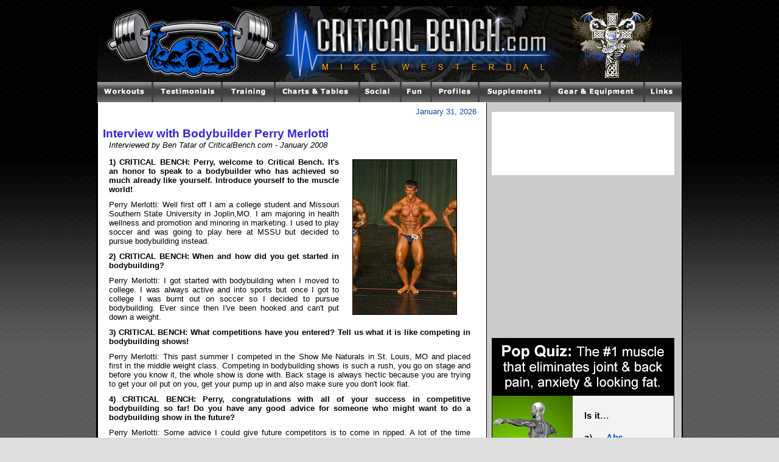

--- FILE ---
content_type: text/html; charset=UTF-8
request_url: https://criticalbench.com/Perry-Merlotti.htm
body_size: 8783
content:
<!DOCTYPE HTML PUBLIC "-//W3C//DTD HTML 4.01 Transitional//EN" "http://www.w3.org/TR/html4/loose.dtd">
<html>
<head>
<TITLE>Interview With Bodybuilder & Fitness Model Perry Merlotti</TITLE>

<META NAME="description" CONTENT="Interview With bodybuilder muscle man and fitness model Perry Merlotti.">
<META NAME="keywords" CONTENT="Perry Merlotti. bodybuilding pics, muscle hunk, male fitness model, male muscle, male bodybuilder, teenage muscle, muscular man, powerlifting, weight lifting, interview, weight trainig, strength, power, muscle, supplements, bench records">
<META NAME="revisit" content="15 days">

<link href="style.css" rel="stylesheet">

</head>

<body bgcolor="#DDDDDD" text="#CCCCCC" background="images/bg.gif">

<script language="JavaScript1.2" src="cb_data3.js"></script>
<script language="JavaScript1.2" src="dqm_script.js"></script>

<table width="100%" border="0" cellspacing="0" cellpadding="0">
<tr>
<td align="center">
	
	<table width="960" border="0" cellspacing="0" cellpadding="0" bgcolor="#000000" class="outertable">
	
	 
	
	<tr>
	<td colspan=5>
				
		<table width="960" border="0" cellspacing="0" cellpadding="0">
		<tr>
		<td><a href="http://www.criticalbench.com"><img src="http://www.criticalbench.com/images/bench-press.gif" alt="Weight Lifting, Weight Training, Bench Press & Bodybuilding" width="960" height="125" border="0"></a></td>
		
		</table>
				
	</td></tr>

	<tr>
	<td align="center" colspan=5>

		<table width="960" border="0" cellspacing="0" cellpadding="0">
		<tr>
                        <td align="center" colspan="5">
                            <ul class="topnav">
                                <li class="menu1">
                                    <ul class="subnav" style="width: 173px;">
                                        <li><a href="http://www.criticalbench.com/program.htm">Critical Bench Program</a></li>
                                        <li><a href="http://www.criticalbench.com/how-to-gain-weight-fast.htm">Gain Weight Fast</a></li>
                                        <li><a href="http://www.criticalbench.com/growth/ripped-vault/">Critical Ripped Program</a></li>
                                        <li><a href="http://www.hypermusclegrowth.com/presale.htm">Hyper Growth Training</a></li>
                                        <li><a href="http://www.hybridleanmuscle.com">Lean Hybrid Muscle</a></li>
                                        <li><a href="http://www.criticalbench.com/products/">More Workouts</a></li>
                                        <li><a href="http://www.criticalbench.com/workout-reviews.htm">Workout Reviews</a></li>
                                        <li><a href="http://criticalbench.com/CNP/muscle-building-nutrition.htm">Done 4 You
                                            Meal Plans</a></li>
                                    </ul>
                                </li>
                                <li class="menu2">
                                    <ul class="subnav" style="width: 130px;">
                                        <li><a href="http://www.criticalbench.com/testimonials.htm">Join the Club</a></li>
                                        <li><a href="http://www.criticalbench.com/300benchclub.htm">300 LB Club</a></li>
                                        <li><a href="http://www.criticalbench.com/400benchclub.htm">400 LB Club</a></li>
                                        <li><a href="http://www.criticalbench.com/500benchclub.htm">500 LB Club</a></li>
                                        <li><a href="http://www.criticalbench.com/benchpressgains.htm">Success Stories</a></li>
                                    </ul>
                                </li>
                                <li class="menu3">
                                    <ul class="subnav" style="width: 182px;">
                                        <li><a href="http://www.musclebuildingclub.com">Muscle Building Club</a></li>
                                        <li><a href="http://www.criticalbench.com/training.htm">Article Directory</a></li>
                                        <li><a href="http://www.criticalbench.com/exercises/exercises.htm">Huge Exercise Database</a></li>
                                        <li><a href="http://www.criticalbench.com/athlete-interviews.htm">Athlete Interviews</a></li>
                                        <li><a href="http://www.criticalbench.com/weight-lifting-writers.htm">Expert Authors</a></li>
                                        <li><a href="http://www.criticalbench.com/bench-press-workouts.htm">Bench Press Training</a></li>
                                        <li><a href="http://www.criticalbench.com/bodybuilding-fitness-books.htm">Free eBooks</a></li>
                                        <li><a href="http://www.criticalbench.com/samplediets.htm">Sample Meal Plans</a></li>
                                        <li><a href="http://www.criticalbench.com/proteinshakerecipes.htm">Protein Shake Recipes</a></li>
                                        <li><a href="http://www.criticalbench.com/recipes.htm">Daily Recipe</a></li>
                                        <li><a href="http://www.criticalbench.com/muscle-building-experts.htm">Muscle Building
                                            Tips</a></li>
                                        <li><a href="http://www.criticalbench.com/bodybuilder-vince-gironda.htm">Legendary Vince
                                            Gironda</a></li>
                                    </ul>
                                </li>
                                <li class="menu4">
                                    <ul class="subnav" style="width: 175px;">
                                        <li><a href="http://www.criticalbench.com/calcs.htm">Fitness Calculators</a></li>
                                        <li><a href="http://www.criticalbench.com/chart.htm">Find Your Max</a></li>
                                        <li><a href="http://www.criticalbench.com/benchrecords.htm">Bench Records</a></li>
                                        <li><a href="http://www.criticalbench.com/benchpress-ratings.htm">Bench Ratings</a></li>
                                        <li><a href="http://www.criticalbench.com/benchconversion.htm">Kilo Converter</a></li>
                                        <li><a href="http://www.criticalbench.com/sportstraining.htm">Strength Evaluation</a></li>
                                        <li><a href="http://www.criticalbench.com/strengthchart.htm">Strong or Not Chart</a></li>
                                        <li><a href="http://www.criticalbench.com/weight-training-chart.htm">Percentage Chart</a></li>
                                        <li><a href="http://www.criticalbench.com/muscular-system.htm">Muscular System</a></li>
                                        <li><a href="http://www.criticalbench.com/powerlifting-benchpress-halloffame.htm">Powerlifting Rankings</a></li>
                                        <li><a href="http://www.criticalbench.com/powerlifting-elite-classifications.htm">CalcPowerlifting Elite</a></li>
                                    </ul>
                                </li>
                                <li class="menu5">
                                    <ul class="subnav" style="width: 165px;">
                                        <li><a href="http://www.criticalbench.com/afterlife.htm">The Afterlife</a></li>
                                        <li><a href="http://www.criticalbench.com/muscleforum/">Our Muscle Forum</a></li>
                                        <li><a href="http://www.criticalbench.com/strength-coverage.htm">Critical Scrap Book</a></li>
                                        <li><a href="http://www.youtube.com/criticalbench">Our YouTube Videos</a></li>
                                        <li><a href="http://www.facebook.com/mikewesterdal">Connect on FaceBook</a></li>
                                        <li><a href="http://www.criticalbench.com/workout-videos.htm">Workout Videos</a></li>
                                    </ul>
                                </li>
                                <li class="menu6">
                                    <ul class="subnav" style="width: 160px;">
                                        <li><a href="http://www.criticalbench.com/newsletter.htm">FREE Stuff</a></li>
                                        <li><a href="http://www.criticalbench.com/free-muscle-wallpapers.htm">Wallpapers</a></li>
                                        <li><a href="http://www.criticalbench.com/muscle-internet-radio.htm">Super Human Radio</a></li>
                                        <li><a href="http://www.criticalbench.com/free-weight-lifting-courses.htm">eMail Courses</a></li>
                                    </ul>
                                </li>
                                <li class="menu7">
                                    <ul class="subnav" style="width: 185px;">
                                        <li><a href="http://www.criticalbench.com/fitnessmodels2.htm">Model of the Month</a></li>
                                        <li><a href="http://www.criticalbench.com/fitnessmodels3.htm">Featured Fitness Models</a></li>
                                        <li><a href="http://www.criticalbench.com/fitnessmodels.htm">Female Fitness Models</a></li>
                                        <li><a href="http://www.criticalbench.com/male-bodybuilders.htm">Male Bodybuilders</a></li>
                                        <li><a href="http://www.criticalbench.com/female-bodybuilders.htm">Female Bodybuilders</a></li>
                                        <li><a href="http://www.criticalbench.com/strongman.htm">Strongman Competitors</a></li>
                                    </ul>
                                </li>
                                <li class="menu8">
                                    <ul class="subnav" style="width: 185px;">
                                        <li><a href="http://www.criticalbench.com/jackedup.htm">Jacked-Up</a></li>
                                        <li><a href="http://www.criticalbench.com/hypergain.htm">Hyper Gain Creatine</a></li>
                                        <li><a href="http://www.criticalbench.com/super-fat-burner.htm">Super Fat Burner</a></li>
                                        <li><a href="http://www.criticalbench.com/nitric-oxide-no2.htm">Nitric Oxide NO2</a></li>
                                        <li><a href="http://www.criticalbench.com/post-workout-supplement.htm">Post Workout</a></li>
                                        <li><a href="http://www.criticalbench.com/supplementinfo.htm">Supplement Glossary</a></li>
                                        <li><a href="http://www.criticalbench.com/supplements.htm">Supplement Reviews</a></li>
                                        <li><a href="http://www.criticalbench.com/most-popular-supplement-brands.htm">Supplement
                                            Brands</a></li>
                                        <li><a href="http://www.criticalbench.com/supplements.htm">Discount Supplements</a></li>
                                    </ul>
                                </li>
                                <li class="menu9">
                                    <ul class="subnav" style="width: 165px;">
                                        <li><a href="http://www.criticalbench.com/muscle-bodybuilding-apparel-t-shirts.htm">
                                            Muscle Shirts</a></li>
                                    </ul>
                                </li>
                                <li class="menu10">
                                    <ul class="subnav" style="width: 105px;">
                                        <li><a href="http://www.criticalbench.com/links-fitness/links-fitness-directory.htm">
                                            Link Portal</a></li>
                                        <li><a href="http://www.criticalbench.com/links-fitness/links-fitness-directory.htm">
                                            Trade Links</a></li>
                                        <li><a href="http://www.criticalbench.com/partners/index.php">$$ Make $$</a></li>
                                    </ul>
                                </li>
                            </ul>
                        </td>
                    </tr>		</table>

	</td></tr>
	<tr>
	<tr>
	
	<td valign="top" rowspan="4" bgcolor="#000000"><img src="images/grey-dot.gif" alt=" " width="1" height="1" border="0"></td>
	<td valign="top" bgcolor="#FFFFFF">	
					
		<!-- **** Center table **** -->
		<table width="630" border="0" cellspacing="0" cellpadding="8">
	
		<tr>
		<td class="date">
			January 31, 2026		</td></tr>
		  <tr>
				   			<td class="btxt" colspan="2"><b class="head">Interview with Bodybuilder Perry Merlotti</b> <br><i class="btxt">Interviewed by Ben Tatar of CriticalBench.com - January 2008 </i></p>
						
	

<p class="btxt3">
<script type="text/javascript"><!--
google_ad_client = "pub-3464612458968655";
google_ad_width = 468;
google_ad_height = 60;
google_ad_format = "468x60_as";
google_ad_type = "text";
google_ad_channel ="";
google_color_border = "ffffff";
google_color_bg = "ffffff";
google_color_link = "389CE9";
google_color_url = "389CE9";
google_color_text = "000000";
//--></script>
<script type="text/javascript"
  src="http://pagead2.googlesyndication.com/pagead/show_ads.js">
</script>


<p class="btxt"><b><img src="images/perry2.jpg" alt="Bodybuilder Perry Merlotti" width="170" height="254" hspace="22" vspace="3" border="1" align="right">
1) CRITICAL BENCH: Perry, welcome to Critical Bench. It's an honor to speak to a bodybuilder who has achieved so much already like yourself. Introduce yourself to the muscle world! 
 
</b><p class="btxt">
Perry Merlotti: Well first off I am a college student and Missouri Southern State University in Joplin,MO.   I am majoring in health wellness and promotion and minoring in marketing.  I used to play soccer and was going to play here at MSSU but decided to pursue bodybuilding instead.
<p class="btxt"><b>
2) CRITICAL BENCH: When and how did you get started in bodybuilding?


</b><p class="btxt">
Perry Merlotti: I got started with bodybuilding when I moved to college.  I was always active and into sports but once I got to college I was burnt out on soccer so I decided to pursue bodybuilding.  Ever since then I've been hooked and can't put down a weight. 


<p class="btxt"><b>
3) CRITICAL BENCH: What competitions have you entered? Tell us what it is like competing in bodybuilding shows! 

 
</b><p class="btxt">
Perry Merlotti: This past summer I competed in the Show Me Naturals in St. Louis, MO and placed first in the middle weight class.  Competing in bodybuilding shows is such a rush, you go on stage and before you know it, the whole show is done with.  Back stage is always hectic because you are trying to get your oil put on you, get your pump up in and also make sure you don't look flat.  

 
<p class="btxt"><b>
4) CRITICAL BENCH: Perry, congratulations with all of your success in competitive bodybuilding so far! Do you have any good advice for someone who might want to do a bodybuilding show in the future? 

 </b><p class="btxt">

Perry Merlotti: Some advice I could give future competitors is to come in ripped.  A lot of the time people think bigger is always better when it's the opposite around.  You want to come in as ripped as you can be and when you do this you tend to look bigger once you're on stage. 
<p class="btxt"><b><img src="images/perry.jpg" alt="Perry Merlotti Male Bodybuilder" width="170" height="255" hspace="22" vspace="3" border="1" align="left">
5) CRITICAL BENCH:  Great advice. Perry, we are interested in how you got so ripped and in how you train. First, start off by telling us about your <a href="bigger_arms.htm">arm routine</a>! 

 </b><p class="btxt">

Perry Merlotti: I workout my biceps, triceps and forearms together once a week.  I will do 15 sets of biceps, 15 sets of triceps, and 12 sets of forearms.  I tend to switch up my exercises of the workout from week to week so I just use a variety of lifts. 
<p class="btxt"><b>
6) CRITICAL BENCH: Tell us about your <a href="build_leg_muscle.htm">leg routine</a>! 


</b><p class="btxt">
Perry Merlotti: For legs I normally work them out two times a week.  The first workout of the week I will do 12 sets of quads and 6 sets of hamstrings.  I will also do 15 sets of calves on this day.  I tend to use a variety of exercises because I feel if you switch up your routines you will always trick your body into new growth.  The next leg day I do 12 sets of hamstrings and 6 sets of quads.  I will also do 15 sets of calves on this day as well. 


<p class="btxt"><b>
7) CRITICAL BENCH: Tell us about your <a href="wide-back-muscles.htm">back routine</a>! 


</b><p class="btxt">
Perry Merlotti: For back I normally do 18 sets of back exercises.  I will do 3 different exercises to target my lats, like wide grip pullups, lat pulldowns, and weighted pullups.  Then I will move on to middle back exercises like the T-Bar rows, low cable row machine, and reverse grip barbell rows.   I also switch up the exercises for back because shocking the muscles is what sparks new growth in your body.


<p class="btxt"><b>
8)  CRITICAL BENCH: Tell us about your <a href="program.htm">chest routine</a>! 


</b><p class="btxt">
Perry Merlotti: My chest days are normally about 18 sets for chest.  I will do a variety of chest exercises but tend to start off with barbell bench press and then move on to incline barbell bench press.  I will then throw in some weighted chest dips and then some variations of dumbbell flies. 


<p class="btxt"><b>
9) CRITICAL BENCH: Tell us about your <a href="abs.htm">ab routine</a>! 


</b><p class="btxt">
Perry Merlotti: I do my abs every day of the week.  I will do 15 minutes of straight abs.  I will also have a variety of ab routines, some weighted some unweighted but either way I will do them non-stop for the 15 minutes. 


<p class="btxt"><b><img src="images/perry3.jpg" alt="Perry Merlotti Abs" width="170" height="255" hspace="22" vspace="4" border="1" align="right">
10) CRITICAL BENCH: Your ab routine sounds intense! Do you do cardio? 


</b><p class="btxt">
Perry Merlotti: No, I don't do cardio.  I only do it when I am cutting down for a photo shoot or bodybuilding contest.  I feel if you workout with a high enough intensity then you do not need to do cardio in the off season. 


<p class="btxt"><b>
11) CRITICAL BENCH:  Do you have an on season and an off season? How is your training during your on season different than your training during your off season? 

 
</b><p class="btxt">
Perry Merlotti: I do have an on and off season but my body doesn't change that much.  I will only add in cardio in my on season to change it up so I can drop some weight.  I never let my abs go away because I feel that there is no point in working them out if you can't even see them. When I'm in my on season stage I will normally do higher rep routines as well. 



 
<p class="btxt"><b>
12) CRITICAL BENCH: How has bodybuilding made your quality of life better? 


</b><p class="btxt">
Perry Merlotti: Bodybuilding is a lifestyle and it's not just an activity.  So bodybuilding has changed my whole perspective of life.  Bodybuilding allows for me to eat healthy and also feel healthy. 

 
<p class="btxt"><b>
  13) CRITICAL BENCH: What makes you happy? What are your fears and what are your pet peeves in the gym? 


</b><p class="btxt">
Perry Merlotti: My friends and family make me happy.  I enjoy spending time with them because they are the most important aspect of my life. Working out also makes me happy.  My fears are not succeeding in life.  When I'm at the gym my pet peeves are when people don't use proper form, throw their weights around, and also not clean up their weights after they are done. 


<p class="btxt"><b><img src="images/perry4.jpg" alt="Perry Merlotti Model" width="170" height="255" hspace="22" vspace="3" border="1" align="left">
14) CRITICAL BENCH: What would you like to see change in bodybuilding and in the whole bodybuilding/fitness industry in general? 

 
</b><p class="btxt">
Perry Merlotti:  I would like to see the idea of bigger is always better change.  I feel that the bodybuilders nowadays are losing the whole sight of bodybuilding.  I hope that it goes back to the Arnold era where they had the small waists and the amazing V tapers.  The Frank Zanes and Arnold looks were the best looks ever. 




<p class="btxt"><b>
15) CRITICAL BENCH:  If you were to play a role in a movie of any type of character what type of character would you play?   

 
</b><p class="btxt">
Perry Merlotti: I would have to say an action star who saves the day.  I would love to be the big good guy in a movie.  Also, I think playing a hitman would be a pretty sweet role as well. 



<p class="btxt"><b>
16) CRITICAL BENCH:  What do you like doing outside of bodybuilding? 

 </b><p class="btxt">

Perry Merlotti: Outside of bodybuilding I love hanging out with my friends and family and also going to the movies and playing sports.  Another thing is I love food, so going to a great spot to eat is always a fun thing to do. 

 

 
<p class="btxt"><b>
17) CRITICAL BENCH: What is your ideal vacation? 


</b><p class="btxt">
Perry Merlotti: My ideal vacation is going to some tropical place with my family and friends and just chilling on the beach.  I love taking trips to Florida, so I'd have to say that is my ideal vacation.


<p class="btxt"><b>
18) CRITICAL BENCH: Tell us about some of the things that you have achieved in this bodybuilding industry that you are proud of!   

 </b><p class="btxt">

Perry Merlotti: Well I have been featured in Men's Exercise and I am proud of that.  I just won the Males Most Perfect Male Physique contest for the month of November.  Also, I have done 2 photo shoots that were a great experience. 

 
<p class="btxt"><b>
19) CRITICAL BENCH: What makes you different than most of the other guys who workout your age? 

 </b><p class="btxt">

Perry Merlotti: The only thing that makes me different from them is that I stay focused and follow my dreams.  Most of the time guys my age tend to always be out and partying and they never stay focused.  If you want to become successful in this sport you have to be disciplined and set goals for yourself that you will strive to achieve each and everyday. 

 <p class="btxt3"><img src="images/perry5.jpg" alt="Perry Merlotti Muscle Bodybuilder" width="350" height="527" border="1"><br><i>Photos on this page provided courtesy of <a href="http://www.bbpics.com" target="new" rel="nofollow">BBpics.com</a></i></p>

<p class="btxt"><b>
20) CRITICAL BENCH: What's your advice for the young bodybuilder who looks up to you and who would like to be like you someday?  

 </b><p class="btxt">

Perry Merlotti: I would tell them to stay focused and not let the negatives of life get to you.  Stay on track and always follow your dreams.  Also, I would tell them to get as symmetrical as they can because that will led to their success in the sport. 

<p class="btxt"><b>
21) CRITICAL BENCH: What are your future goals? 

 
</b><p class="btxt">
Perry Merlotti:  My future goals are to be featured in Muscle and Fitness and to start my own personal training studio. 


 <TABLE align="left" width="260" border="0" cellpadding="16">
<TR>
<TD>
<script type="text/javascript"><!--
google_ad_client = "pub-3464612458968655";
google_ad_width = 250;
google_ad_height = 250;
google_ad_format = "250x250_as";
google_ad_type = "text";
google_ad_channel ="";
google_color_border = "ffffff";
google_color_bg = "ffffff";
google_color_link = "389CE9";
google_color_url = "CC0000";
google_color_text = "000000";
//--></script>
<script type="text/javascript"
  src="http://pagead2.googlesyndication.com/pagead/show_ads.js">
</script></td></tr>
</table>



 
<p class="btxt"><b>
22) CRITICAL BENCH: Well, you are well on your way. How do you want people to remember you when your bodybuilding days end?  

 
</b><p class="btxt">
Perry Merlotti:  I want people to remember me as the guy who brought back the smaller ripped up look like back in the 70's. 


<p class="btxt"><b>
23) CRITICAL BENCH: Perry, it's been great talking to you and awesome work. In closing is there anything else you would like to say and anyone who you would like to thank? 

 
</b><p class="btxt">
Perry Merlotti: I would like to say thank you to all my friends and family for the support of me during this all.  You guys have been there for me and I appreciate everything you guys do.
<p class="btxt">
I like to thank John Mitchell of www.<a href="http://www.bbpics.com" target="new">bbpics.com</a> working with me this past year & look forward to work more with him in the future. He introduced me to Tammy of <a href="http://www.realgainz.com" target="new" rel="nofollow">www.realgainz.com</a> which I owe a big thanks to for all the encouragement & support she has given me in pursuing my dreams. Her magazine & the various sponsored contests I entered & won have inspired me to keep improving my physique development & promoting myself in the fitness industry.  Thanks Tammy!
</p>







<p>&nbsp;</p>


<p class="btxt3">
<script type="text/javascript"><!--
google_ad_client = "pub-3464612458968655";
google_ad_width = 468;
google_ad_height = 15;
google_ad_format = "468x15_0ads_al_s";
google_ad_channel = "";
google_color_border = "ffffff";
google_color_bg = "ffffff";
google_color_link = "389CE9";
google_color_text = "000000";
google_color_url = "FF0000";
//-->
</script>
<script type="text/javascript"
  src="http://pagead2.googlesyndication.com/pagead/show_ads.js">
</script>

<p>&nbsp;</p>
<p class="btxt3"><a href="athlete-interviews.htm">More Bodybuilder Interviews</a></p>
  		 	  	
				
				
				
		</p><p>&nbsp;</p>
		<p class="btxt3">
		<script language='JavaScript' type='text/javascript' src='http://www.criticalbench.com/ads/adx.js'></script>
	   	<script language='JavaScript' type='text/javascript'>
	   	<!--
   	   if (!document.phpAds_used) document.phpAds_used = ',';
   	   phpAds_random = new String (Math.random()); phpAds_random = phpAds_random.substring(2,11);
   	   
   	   document.write ("<" + "script language='JavaScript' type='text/javascript' src='");
   	   document.write ("http://www.criticalbench.com/ads/adjs.php?n=" + phpAds_random);
   	   document.write ("&amp;what=zone:1&amp;target=new");
   	   document.write ("&amp;exclude=" + document.phpAds_used);
   	   if (document.referrer)
   	      document.write ("&amp;referer=" + escape(document.referrer));
   	   document.write ("'><" + "/script>");
   		//-->
   		</script><noscript><a href='http://www.criticalbench.com/ads/adclick.php?n=a99de092' target='new'><img src='http://www.criticalbench.com/ads/adview.php?what=zone:1&amp;n=a99de092' border='0' alt=''></a></noscript>
      	</div></p>



					</td></tr>
			</table>
				
	</td>
	<td valign="top" rowspan="4" bgcolor="#000000"><img src="images/grey-dot.gif" alt=" " width="1" height="1" border="0"></td>
	<td valign="top" bgcolor="#CCCCCC">
		    	
		<!-- **** Left table **** -->
		<table width="315" border="0" cellspacing="0" cellpadding="0">
		
		<div align="center">
    <tr><td>
         
        <p align="center">
        <center>
        <!-- Start of Youtube Subscription Box Embed Code --><iframe frameborder="0" id="fr" scrolling="no" src="http://www.youtube.com/subscribe_widget?p=criticalbench" style="border: 0px; height: 104px; background:#FFF; overflow-x: hidden; overflow-y: hidden; width: 300px;"></iframe> <!-- End of Youtube Subscription Box Embed Code -->
    </center>
</p>
    <br>
        <center><iframe src="//www.facebook.com/plugins/likebox.php?href=https%3A%2F%2Fwww.facebook.com%2Fcriticalbench&amp;width=292&amp;height=475&amp;colorscheme=light&amp;show_faces=true&amp;header=true&amp;stream=false&amp;show_border=false&amp;appId=499471766731836" scrolling="no" frameborder="0" style="border:none; overflow:hidden; width:292px; height:200px;" allowTransparency="true"></iframe></center>
        <br>

        <p style="text-align: center"><a href="http://fa843kfr8m4ycl6nh6zeki7y52.hop.clickbank.net/?&tid=sidebar" target="_blank"><img src="http://www.criticalbench.com/images/articles/pop-quiz.jpg"></a></p>
        <br>

        <p style="text-align: center"><a href="http://www.criticalbench.com/bonus-video/" target="_blank"><img src="http://www.criticalbench.com/images/articles/testosterone-r2.jpg"></a></p>
        <br>

         <p style="text-align: center"><a href="http://www.criticalbench.com/shredded/" target="_blank"><img src="http://www.criticalbench.com/images/articles/actors2.jpg"></a></p>

        

                <script type="text/javascript">
var gaJsHost = (("https:" == document.location.protocol) ? "https://ssl." : "http://www.");
document.write(unescape("%3Cscript src='" + gaJsHost + "google-analytics.com/ga.js' type='text/javascript'%3E%3C/script%3E"));
</script>
<script type="text/javascript">
try {
var pageTracker = _gat._getTracker("UA-8049179-1");
pageTracker._trackPageview();
} catch(err) {}</script>    
        
 
 
		</table>
				
	</td></tr>		  
	</table>					  
	
	<table width="964" border="0" cellpadding="0" cellspacing="0" class="outertable">

		<tr bgcolor="#000000">
			 <td colspan="" align="center">

						 						<style type="text/css">
@import url(http://www.google.com/cse/api/branding.css);
</style>
<!--<table class="cse-branding-right" style="background-color:#000000;color:#FFFFFF">
  <tr class="cse-branding-logo">
   <td> <img src="http://www.google.com/logos/Logo_25blk.gif" alt="Google" />
  </td>
  <td>
    <div class="cse-branding-form">
    
  </div>
  </td>
  
</tr>
</table>-->												
									</td></tr>
				
						<tr bgcolor="#000000"><td class="small" colspan=3 align="center"><a href="http://www.criticalbench.com/alanpalmieri.htm">Natural Bodybuilding</a> | <a href="http://www.criticalbench.com/growthfactor-1.htm">Growth Factor-1</a> | <a href="http://www.criticalbench.com/supplements.htm">Discount Bodybuilding Supplements</a> | <a href="http://www.criticalbench.com/massivemusclepumping.htm">Gain Weight Fast</a> | <a href="http://www.criticalbench.com/bigarms.htm">Big Arms</a> | <a href="http://www.criticalbench.com/ripped.htm">How To Get Ripped</a><br><a href="http://www.criticalbench.com/weightliftingprograms.htm">Weight Lifting Programs</a> | <a href="http://www.criticalbench.com/weightlifting-equipment.htm">Weight Lifting Equipment</a> | <a href="http://www.criticalbench.com/training.htm">Weight Training Articles</a> | <a href="http://www.criticalbench.com/fitnessebooks.htm">Weight Lifting Workouts</a> | <a href="http://www.criticalbench.com/dennisbweis.htm">Workout Routines</a><br><a href="http://www.criticalbench.com/program.htm">Bench Press Routine</a> | <a href="http://www.criticalbench.com/Tedarcidi.htm">Bench Press Workout</a> | <a href="http://www.criticalbench.com/ryankennelly.htm">Increase Bench Press</a> | <a href="http://www.criticalbench.com/bench-press-world-record.htm">Bench Press Records</a> | <a href="http://www.criticalbench.com/chart.htm">Bench Press Chart</a><br><a href="http://www.criticalbench.com/leanmass.htm">Lean Body Mass</a> | <a href="http://www.criticalbench.com/running-faster.htm">How To Run Faster</a> | <a href="http://www.criticalbench.com/bodybuilding-tips.htm">Bodybuilding Tips</a> | <a href="http://www.criticalbench.com/athlete-interviews.htm">Athlete Celebrity Interviews</a> | <a href="http://www.criticalbench.com/testimonials.htm">Muscle Growth Stories</a><br><a href="http://www.criticalbench.com/muscular-system.htm">Muscular System</a> | <a href="http://www.criticalbench.com/recipes.htm">Healthy Bodybuilding Recipes</a> | <a href="http://www.criticalbench.com/male-bodybuilders.htm">Muscle Man</a> | <a href="http://www.criticalbench.com/female-bodybuilders.htm">Female Bodybuilders</a> | <a href="http://www.criticalbench.com/exercises/exercises.htm">Weight Lifting Exercises</a><br><a href="http://www.criticalbench.com/powerlifting.htm">Powerlifting</a> | <a href="http://www.dumbbell-exercise.com" target="new">Dumbbell Exercise</a> | <a href="http://www.criticalbench.com/muscle-bodybuilding-apparel-t-shirts.htm" target="new">Muscle Bodybuilding T Shirts</a> | <a href="http://www.criticalbench.com/bodybuilder-vince-gironda.htm">Vince Gironda</a> | <a href="http://www.criticalbench.com/Vince-Delmonte.htm">Vince Delmonte</a> | <a href="http://www.criticalbench.com/Jennifer-Nicole-Lee.htm">Jennifer Nicole Lee</a> <br><a href="http://www.criticalbench.com/weight-lifting-training-accessory.htm">Weight Lifting Accessory</a> | <a href="http://www.criticalbench.com/football-strength-training-workout.htm">Football Strength Workout</a> | <a href="http://www.criticalbench.com/weight-lifting-belts.htm">Weight Lifting Belts</a> | <a href="http://www.criticalbench.com/Mike_Geary.htm">Mike Geary</a><br><a href="http://www.criticalbench.com/benchpress.htm">Bench Press</a> | <a href="http://www.criticalbench.com/links-fitness/links-fitness-directory.htm">Fitness Links</a> | <a href="http://www.criticalbench.com/how-to-gain-weight-fast.htm">How To Gain Weight Fast</a> | <a href="http://www.criticalbench.com/strength">Strength Blog</a> | <a href="http://www.criticalbench.com/muscle-building-experts.htm">Build Muscle Fast</a> | <a href="http://www.criticalbench.com/workout-reviews.htm">Workout Reviews</a> | <a href="http://www.criticalbench.com/workout-videos.htm">Workout Videos</a><br><a href="http://www.criticalbench.com">Weight Lifting & Weight Training Tips For Building Muscle Strength</a></td></tr><tr bgcolor="#000000"><td colspan="3">&nbsp;</td></tr><tr bgcolor="#000000"><td class="footer" colspan=3 align="center">Critical Bench, Inc. &copy; PO BOX 17959, Clearwater, FL 33762<br>e-mail: support at criticalbench.com</td></tr><tr bgcolor="#000000"><td colspan="3" class="footer" align="center">2011 & Beyond  All Rights Reserved.<br><a href="http://www.criticalbench.com">Home</a> | <a href="http://www.criticalbench.com/contact.htm">Contact</a> | <a href="http://www.criticalbench.com/privacy.htm">Privacy</a> | <a href="http://www.criticalbench.com/disclaimer.htm">Disclaimer</a><br><br></td></tr><tr bgcolor="#000000"><td class="small" colspan=3 align="center"><a href="http://www.criticalbench.com/fitnessmodels.htm">Fitness Models</a> | <a href="http://www.criticalbench.com/strongman.htm">Strongman</a> | <a href="http://www.criticalbench.com/CNP/muscle-building-nutrition.htm" target="new">Muscle Building Nutrition</a> | <a href="http://www.hypermusclegrowth.com" target="new">Muscle Growth</a> | <a href="http://www.criticalbench.com/muscle-building-experts.htm">Muscle Building Experts</a><br><br>Supplements: <a href="http://www.criticalbench.com/jackedup.htm">Testosterone Booster</a> | <a href="http://www.criticalbench.com/super-fat-burner.htm">Super Fat Burner</a> |  <a href="http://www.criticalbench.com/beta-alanine.htm">Beta Alanine</a> | <a href="http://www.criticalbench.com/hypergain.htm">Creatine Caps</a> | <a href="http://www.criticalbench.com/nitric-oxide-no2.htm">Nitric Oxide NO2</a> | <a href="http://www.criticalbench.com/muscle-building-supplements.htm">Muscle Building Supplements</a> | <a href="http://www.criticalbench.com/post-workout-supplement.htm">Post Workout Supplement</a><br><br>Articles:  <a href="http://www.criticalbench.com/bench-press-articles.htm">Bench Press Tips</a> | <a href="supplement-articles-reviews.htm">Supplement Reviews</a> |  <a href="strength-training-powerlifting-articles.htm">Muscular Strength</a> |  <a href="bodybuilding-nutrition-articles.htm">Bodybuilding Nutrition</a> |  <a href="http://www.criticalbench.com/health-fitness-articles.htm">Fitness Health</a> |  <a href="bodybuilding-articles.htm">Muscle Building</a><br><a href="http://www.criticalbench.com/fat-loss-cardio-articles.htm">Fat Loss Tips</a> <br><br></td></tr>

						</table>

	
</td></tr>
</table>

</body>
</html>


--- FILE ---
content_type: application/x-javascript
request_url: https://criticalbench.com/cb_data3.js
body_size: 2708
content:
/*-------------------------------------------
Copyright Notice
--------------------------------------------*/

   DQM_Notice = "DHTML QuickMenu, Copyright (c) - 2001, OpenCube Inc. - www.opencube.com"
   
limit_multiple_users = true

/*-------------------------------------------
Required menu Settings
--------------------------------------------*/

   DQM_sub_menu_width = 130;	 

  
   DQM_urltarget = "_self"
   
   DQM_onload_statement = ""
   DQM_codebase = "http://criticalbench.com/"

   DQM_border_color = "#000033";
   
   DQM_menu_bgcolor = "#787878";
   DQM_hl_bgcolor = "CCCCCC";

   DQM_sub_xy = "0,0";
   DQM_border_width = 1;
   DQM_divider_height = 1;


   /*---IE5-MAC Offset Fix - The following two
   -----parameters correct a position reporting
   -----bug in IE5 on the Mac platform. Adjust
   -----the offsets below untill the first level
   -----sub menus pop up in the correct location.*/
   
   DQM_ie5mac_offset_X = 10
   DQM_ie5mac_offset_Y = 12


/*-------------------------------------------
Required font Settings
--------------------------------------------*/
   

   DQM_textcolor = "#ffffff"
   DQM_fontfamily = "Verdana"
   DQM_fontsize = 9
   DQM_fontsize_ie4 = 9
   DQM_textdecoration = "normal"
   DQM_fontweight = "bold"
   DQM_fontstyle = "normal"
   DQM_hl_textcolor = "#414EC6"
   DQM_hl_textdecoration = "normal"

   DQM_margin_top = 3
   DQM_margin_bottom = 3
   DQM_margin_left = 5



/*-------------------------------------------
Optional main menu rollover images
--------------------------------------------*/
  
   DQM_rollover_image0 = "http://www.criticalbench.com/benchpress/images/muscles_03.gif" 
   DQM_rollover_wh0 = "92,33"

   DQM_rollover_image1 = "http://www.criticalbench.com/benchpress/images/muscles_04.gif" 
   DQM_rollover_wh1 = "113,33"
   
   DQM_rollover_image2 = "http://www.criticalbench.com/benchpress/images/muscles_05.gif"
   DQM_rollover_wh2 = "88,33"
 
   DQM_rollover_image3 = "http://www.criticalbench.com/benchpress/images/muscles_06.gif"
   DQM_rollover_wh3 = "138,33"
 
   DQM_rollover_image4 = "http://www.criticalbench.com/benchpress/images/muscles_07.gif" 
   DQM_rollover_wh4 = "67,33"
 
   DQM_rollover_image5 = "http://www.criticalbench.com/benchpress/images/muscles_08.gif" 
   DQM_rollover_wh5 = "50,33"
   
   DQM_rollover_image6 = "http://www.criticalbench.com/benchpress/images/muscles_09.gif" 
   DQM_rollover_wh6 = "78,33"
   
   DQM_rollover_image7 = "http://www.criticalbench.com/benchpress/images/muscles_10.gif" 
   DQM_rollover_wh7 = "116,33"
   
   DQM_rollover_image8 = "http://www.criticalbench.com/benchpress/images/muscles_11.gif" 
   DQM_rollover_wh8 = "156,33"
   
   DQM_rollover_image9 = "http://www.criticalbench.com/benchpress/images/muscles_12.gif" 
   DQM_rollover_wh9 = "60,33"

/*---------------------------------------------
Optional Icon Images
-----------------------------------------------*/

   DQM_icon_image0 = "http://www.criticalbench.com/images/bullet.gif"
   DQM_icon_rollover0 = "http://www.criticalbench.com/images/bullet_hl.gif"
   DQM_icon_image_wh0 = "12,8"


/*---------------------------------------------
Sub Menu Item Settings
-----------------------------------------------*/

DQM_sub_xy0 = "-92,33"
DQM_sub_menu_width0 = 180
DQM_subdesc0_0 = "Critical Bench Program"
DQM_subdesc0_1 = "Gain Weight Fast"
DQM_subdesc0_2 = "Football Strength"
DQM_subdesc0_3 = "Dumbbell Routines"
DQM_subdesc0_4 = "Critical Ripped Program"
DQM_subdesc0_5 = "Critical Speed Manual"
DQM_subdesc0_6 = "Hyper Growth Training"
DQM_subdesc0_7 = "Lean Hybrid Muscle"
DQM_subdesc0_8 = "Power-Building eBooks"
DQM_subdesc0_9 = "Natural Bodybuilding"
DQM_subdesc0_10 = "More Workouts"
DQM_subdesc0_11 = "Workout Reviews"
DQM_subdesc0_12 = "Done 4 You Meal Plans"
DQM_icon_index0_0 = 0
DQM_icon_index0_1 = 0
DQM_icon_index0_2 = 0
DQM_icon_index0_3 = 0
DQM_icon_index0_4 = 0
DQM_icon_index0_5 = 0
DQM_icon_index0_6 = 0
DQM_icon_index0_7 = 0
DQM_icon_index0_8 = 0
DQM_icon_index0_9 = 0
DQM_icon_index0_10 = 0
DQM_icon_index0_11 = 0
DQM_icon_index0_12 = 0
DQM_url0_0 = "http://www.criticalbench.com/program.htm"
DQM_url0_1 = "http://www.criticalbench.com/how-to-gain-weight-fast.htm"
DQM_url0_2 = "http://www.criticalbench.com/football-strength-training-workout.htm"
DQM_url0_3 = "http://www.criticalbench.com/dumbbell-workout-routine.htm"
DQM_url0_4 = "http://www.criticalbench.com/ripped.htm"
DQM_url0_5 = "http://www.criticalbench.com/running-faster.htm"
DQM_url0_6 = "http://www.hypermusclegrowth.com/presale.htm"
DQM_url0_7 = "http://www.hybridleanmuscle.com"
DQM_url0_8 = "http://www.criticalbench.com/dennisbweis.htm"
DQM_url0_9 = "http://www.criticalbench.com/alanpalmieri.htm"
DQM_url0_10 = "http://www.criticalbench.com/fitnessebooks.htm"
DQM_url0_11 = "http://www.criticalbench.com/workout-reviews.htm"
DQM_url0_12 = "http://criticalbench.com/CNP/muscle-building-nutrition.htm"

DQM_sub_xy1 = "-113,33"
DQM_sub_menu_width1 = 130
DQM_subdesc1_0 = "Join the Club"
DQM_subdesc1_1 = "300 LB Club"
DQM_subdesc1_2 = "400 LB Club"
DQM_subdesc1_3 = "500 LB Club"
DQM_subdesc1_4 = "Success Stories"
DQM_icon_index1_0 = 0
DQM_icon_index1_1 = 0
DQM_icon_index1_2 = 0
DQM_icon_index1_3 = 0
DQM_icon_index1_4 = 0
DQM_url1_0 = "http://www.criticalbench.com/testimonials.htm"
DQM_url1_1 = "http://www.criticalbench.com/300benchclub.htm"
DQM_url1_2 = "http://www.criticalbench.com/400benchclub.htm"
DQM_url1_3 = "http://www.criticalbench.com/500benchclub.htm"
DQM_url1_4 = "http://www.criticalbench.com/benchpressgains.htm"


DQM_sub_xy2 = "-88,33"
DQM_sub_menu_width2 = 182
DQM_subdesc2_0 = "Muscle Building Club"
DQM_subdesc2_1 = "Article Directory"
DQM_subdesc2_2 = "Huge Exercise Database"
DQM_subdesc2_3 = "Athlete Interviews"
DQM_subdesc2_4 = "Expert Authors"
DQM_subdesc2_5 = "Bench Press Training"
DQM_subdesc2_6 = "Free eBooks"
DQM_subdesc2_7 = "Sample Meal Plans"
DQM_subdesc2_8 = "Protein Shake Recipes"
DQM_subdesc2_9 = "Daily Recipe"
DQM_subdesc2_10 = "Muscle Building Tips"
DQM_subdesc2_11 = "Legendary Vince Gironda"
DQM_icon_index2_0 = 0
DQM_icon_index2_1 = 0
DQM_icon_index2_2 = 0
DQM_icon_index2_3 = 0
DQM_icon_index2_4 = 0
DQM_icon_index2_5 = 0
DQM_icon_index2_6 = 0
DQM_icon_index2_7 = 0
DQM_icon_index2_8 = 0
DQM_icon_index2_9 = 0
DQM_icon_index2_10 = 0
DQM_icon_index2_11 = 0
DQM_url2_0 = "http://www.musclebuildingclub.com"
DQM_url2_1 = "http://www.criticalbench.com/training.htm"
DQM_url2_2 = "http://www.criticalbench.com/exercises/exercises.htm"
DQM_url2_3 = "http://www.criticalbench.com/athlete-interviews.htm"
DQM_url2_4 = "http://www.criticalbench.com/weight-lifting-writers.htm"
DQM_url2_5 = "http://www.criticalbench.com/bench-press-workouts.htm"
DQM_url2_6 = "http://www.criticalbench.com/bodybuilding-fitness-books.htm"
DQM_url2_7 = "http://www.criticalbench.com/samplediets.htm"
DQM_url2_8 = "http://www.criticalbench.com/proteinshakerecipes.htm"
DQM_url2_9 = "http://www.criticalbench.com/recipes.htm"
DQM_url2_10 = "http://www.criticalbench.com/muscle-building-experts.htm"
DQM_url2_11 = "http://www.criticalbench.com/bodybuilder-vince-gironda.htm"

DQM_sub_xy3 = "-138,33"
DQM_sub_menu_width3 = 175
DQM_subdesc3_0 = "Fitness Calculators"
DQM_subdesc3_1 = "Find Your Max"
DQM_subdesc3_2 = "Bench Records"
DQM_subdesc3_3 = "Bench Ratings"
DQM_subdesc3_4 = "Kilo Converter"
DQM_subdesc3_5 = "Strength Evaluation"
DQM_subdesc3_6 = "Strong or Not Chart"
DQM_subdesc3_7 = "Percentage Chart"
DQM_subdesc3_8 = "Muscular System"
DQM_subdesc3_9 = "Powerlifting Rankings"
DQM_subdesc3_10 = "Powerlifting Elite"
DQM_icon_index3_0 = 0
DQM_icon_index3_1 = 0
DQM_icon_index3_2 = 0
DQM_icon_index3_3 = 0
DQM_icon_index3_4 = 0
DQM_icon_index3_5 = 0
DQM_icon_index3_6 = 0
DQM_icon_index3_7 = 0
DQM_icon_index3_8 = 0
DQM_icon_index3_9 = 0
DQM_icon_index3_10 = 0
DQM_url3_0 = "http://www.criticalbench.com/calcs.htm"
DQM_url3_1 = "http://www.criticalbench.com/chart.htm"
DQM_url3_2 = "http://www.criticalbench.com/benchrecords.htm"
DQM_url3_3 = "http://www.criticalbench.com/benchpress-ratings.htm"
DQM_url3_4 = "http://www.criticalbench.com/benchconversion.htm"
DQM_url3_5 = "http://www.criticalbench.com/sportstraining.htm"
DQM_url3_6 = "http://www.criticalbench.com/strengthchart.htm"
DQM_url3_7 = "http://www.criticalbench.com/weight-training-chart.htm"
DQM_url3_8 = "http://www.criticalbench.com/muscular-system.htm"
DQM_url3_9 = "http://www.criticalbench.com/powerlifting-benchpress-halloffame.htm"
DQM_url3_10 = "http://www.criticalbench.com/powerlifting-elite-classifications.htm"

DQM_sub_xy4 = "-67,33"
DQM_sub_menu_width4 = 165
DQM_subdesc4_0 = "The Afterlife"
DQM_subdesc4_1 = "Our Muscle Forum"
DQM_subdesc4_2 = "Critical Scrap Book"
DQM_subdesc4_3 = "Westy's Blog"
DQM_subdesc4_4 = "Our YouTube Videos"
DQM_subdesc4_5 = "Connect on FaceBook"
DQM_subdesc4_6 = "Workout Videos"
DQM_icon_index4_0 = 0
DQM_icon_index4_1 = 0
DQM_icon_index4_2 = 0
DQM_icon_index4_3 = 0
DQM_icon_index4_4 = 0
DQM_icon_index4_5 = 0
DQM_icon_index4_6 = 0
DQM_url4_0 = "http://www.criticalbench.com/afterlife.htm"
DQM_url4_1 = "http://www.criticalbench.com/muscleforum/"
DQM_url4_2 = "http://www.criticalbench.com/strength-coverage.htm"
DQM_url4_3 = "http://www.criticalbench.com/strength"
DQM_url4_4 = "http://www.youtube.com/criticalbench"
DQM_url4_5 = "http://www.facebook.com/mikewesterdal"
DQM_url4_6 = "http://www.criticalbench.com/workout-videos.htm"

DQM_sub_xy5 = "-50,33"
DQM_sub_menu_width5 = 160
DQM_subdesc5_0 = "FREE Stuff"
DQM_subdesc5_1 = "Wallpapers"
DQM_subdesc5_2 = "Super Human Radio"
DQM_subdesc5_3 = "eMail Courses"

DQM_icon_index5_0 = 0
DQM_icon_index5_1 = 0
DQM_icon_index5_2 = 0
DQM_icon_index5_3 = 0

DQM_url5_0 = "http://www.criticalbench.com/newsletter.htm"
DQM_url5_1 = "http://www.criticalbench.com/free-muscle-wallpapers.htm"
DQM_url5_2 = "http://www.criticalbench.com/muscle-internet-radio.htm"
DQM_url5_3 = "http://www.criticalbench.com/free-weight-lifting-courses.htm"


DQM_sub_xy6 = "-78,33"
DQM_sub_menu_width6 = 185
DQM_subdesc6_0 = "Model of the Month"
DQM_subdesc6_1 = "Featured Fitness Models"
DQM_subdesc6_2 = "Female Fitness Models"
DQM_subdesc6_3 = "Male Bodybuilders"
DQM_subdesc6_4 = "Female Bodybuilders"
DQM_subdesc6_5 = "Strongman Competitors"
DQM_icon_index6_0 = 0
DQM_icon_index6_1 = 0
DQM_icon_index6_2 = 0
DQM_icon_index6_3 = 0
DQM_icon_index6_4 = 0
DQM_icon_index6_5 = 0
DQM_url6_0 = "http://www.criticalbench.com/fitnessmodels2.htm"
DQM_url6_1 = "http://www.criticalbench.com/fitnessmodels3.htm"
DQM_url6_2 = "http://www.criticalbench.com/fitnessmodels.htm"
DQM_url6_3 = "http://www.criticalbench.com/male-bodybuilders.htm"
DQM_url6_4 = "http://www.criticalbench.com/female-bodybuilders.htm"
DQM_url6_5 = "http://www.criticalbench.com/strongman.htm"

DQM_sub_xy7 = "-116,33"
DQM_sub_menu_width7 = 185
DQM_subdesc7_0 = "Jacked-Up"
DQM_subdesc7_1 = "Hyper Gain Creatine"
DQM_subdesc7_2 = "Super Fat Burner"
DQM_subdesc7_3 = "Nitric Oxide NO2"
DQM_subdesc7_4 = "Post Workout"
DQM_subdesc7_5 = "Supplement Glossary"
DQM_subdesc7_6 = "Supplement Reviews"
DQM_subdesc7_7 = "Supplement Brands"
DQM_subdesc7_8 = "Discount Supplements"
DQM_icon_index7_0 = 0
DQM_icon_index7_1 = 0
DQM_icon_index7_2 = 0
DQM_icon_index7_3 = 0
DQM_icon_index7_4 = 0
DQM_icon_index7_5 = 0
DQM_icon_index7_6 = 0
DQM_icon_index7_7 = 0
DQM_icon_index7_8 = 0
DQM_icon_index7_9 = 0
DQM_url7_0 = "http://www.criticalbench.com/jackedup.htm"
DQM_url7_1 = "http://www.criticalbench.com/hypergain.htm"
DQM_url7_2 = "http://www.criticalbench.com/super-fat-burner.htm"
DQM_url7_3 = "http://www.criticalbench.com/nitric-oxide-no2.htm"
DQM_url7_4 = "http://www.criticalbench.com/post-workout-supplement.htm"
DQM_url7_5 = "http://www.criticalbench.com/supplementinfo.htm"
DQM_url7_6 = "http://www.criticalbench.com/supplements.htm"
DQM_url7_7 = "http://www.criticalbench.com/most-popular-supplement-brands.htm"
DQM_url7_8 = "http://www.criticalbench.com/supplements.htm"


DQM_sub_xy8 = "-156,33"
DQM_sub_menu_width8 = 165
DQM_subdesc8_0 = "Muscle Shirts"
DQM_subdesc8_1 = "Exercise Equipment"
DQM_subdesc8_2 = "APT Pro Gear"
DQM_icon_index8_0 = 0
DQM_icon_index8_1 = 0
DQM_icon_index8_2 = 0
DQM_url8_0 = "http://www.criticalbench.com/muscle-bodybuilding-apparel-t-shirts.htm"
DQM_url8_1 = "http://www.criticalbench.com/weightlifting-equipment.htm"
DQM_url8_2 = "http://www.criticalbench.com/powerlifting.htm"

DQM_sub_xy9 = "-60,33"
DQM_sub_menu_width9 = 105
DQM_subdesc9_0 = "Link Portal"
DQM_subdesc9_1 = "Trade Links"
DQM_subdesc9_2 = "$$ Make $$"
DQM_icon_index9_0 = 0
DQM_icon_index9_1 = 0
DQM_icon_index9_2 = 0
DQM_url9_0 = "http://www.criticalbench.com/links-fitness/links-fitness-directory.htm"
DQM_url9_1 = "http://www.criticalbench.com/links-fitness/links-fitness-directory.htm"
DQM_url9_2 = "http://www.criticalbench.com/partners/index.php"
